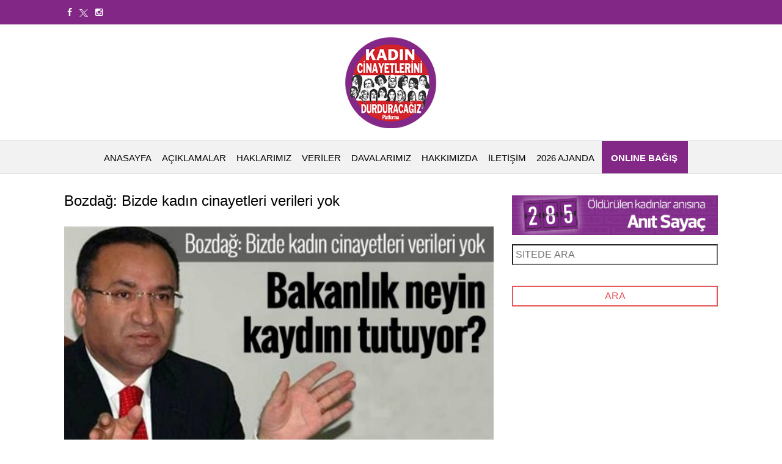

--- FILE ---
content_type: text/html; charset=utf-8
request_url: https://kadincinayetlerinidurduracagiz.net/haberler/1224/bozdag-bizde-kadin-cinayetleri-verileri-yok
body_size: 15605
content:


<!DOCTYPE html>

<html xmlns="http://www.w3.org/1999/xhtml" lang="tr">
<head><title>
	Bozdağ: Bizde kadın cinayetleri verileri yok
</title><meta name="description" content=" BDP milletvekili Ayla Akat Ata, son 6 yıldaki kadın cinayetleri verilerini dönemin Adalet Bakanı Sadullah Ergin&#39;den istedi. Soru önergesine yanıtı Bekir Bozdağ verdi. Kadın cinayetlerine ilişkin verilerin Adalet Bakanlığı&#39;nda bulunmadığını söyledi." /><meta http-equiv="content-type" content="text/html; charset=UTF-8" /><meta http-equiv="content-language" content="tr" /><meta lang="tr" /><meta name="viewport" content="width=device-width, initial-scale=1.0" /><meta name="keywords" content="kadın, kadın cinayetleri, adalet bakanlığı, Bekir bozdağ, Sadullah ergin, Aile ve sosyal politikalar bakanı, veriler, 6 yıl, BDP, soru önergesi" /><meta name="rating" content="general" /><meta name="abstract" content="security" /><meta name="robots" content="all" /><meta name="googlebot" content="Index, Follow" /><meta name="robots" content="Index, Follow" /><meta name="distribution" content="global" /><meta name="application-name" content="kadin" /><meta name="facebook-domain-verification" content="cer1njbfygahxkc7yt8u24r2vio28w" />
    <!-- Meta Pixel Code -->
    <script>
        !function (f, b, e, v, n, t, s) {
            if (f.fbq) return; n = f.fbq = function () {
                n.callMethod ?
                n.callMethod.apply(n, arguments) : n.queue.push(arguments)
            };
            if (!f._fbq) f._fbq = n; n.push = n; n.loaded = !0; n.version = '2.0';
            n.queue = []; t = b.createElement(e); t.async = !0;
            t.src = v; s = b.getElementsByTagName(e)[0];
            s.parentNode.insertBefore(t, s)
        }(window, document, 'script',
            'https://connect.facebook.net/en_US/fbevents.js');
        fbq('init', '772910541982780');
        fbq('track', 'PageView');
    </script>
    <noscript>
        <img height="1" width="1" style="display: none"
            src="https://www.facebook.com/tr?id=772910541982780&ev=PageView&noscript=1" />
    </noscript>
    <!-- End Meta Pixel Code -->


    <link rel="stylesheet" href="https://fonts.googleapis.com/css?family=Open+Sans+Condensed%3A300%2C700%7COpen+Sans%3A400%2C700&amp;subset=latin%2Clatin-ext%2Ccyrillic%2Ccyrillic-ext%2Cgreek-ext%2Cgreek%2Cvietnamese&amp;ver=3.6.1" type="text/css" media="all" /><link href="/assets/css/all-stylesheets.css" rel="stylesheet" /><link href="/assets/css/header-center-align.css" rel="stylesheet" /><link rel="apple-touch-icon" sizes="57x57" href="/assets/images/icons/favicon/apple-icon-57x57.png" /><link rel="apple-touch-icon" sizes="60x60" href="/assets/images/icons/favicon/apple-icon-60x60.png" /><link rel="apple-touch-icon" sizes="72x72" href="/assets/images/icons/favicon/apple-icon-72x72.png" /><link rel="apple-touch-icon" sizes="76x76" href="/assets/images/icons/favicon/apple-icon-76x76.png" /><link rel="apple-touch-icon" sizes="114x114" href="/assets/images/icons/favicon/apple-icon-114x114.png" /><link rel="apple-touch-icon" sizes="120x120" href="/assets/images/icons/favicon/apple-icon-120x120.png" /><link rel="apple-touch-icon" sizes="144x144" href="/assets/images/icons/favicon/apple-icon-144x144.png" /><link rel="apple-touch-icon" sizes="152x152" href="/assets/images/icons/favicon/apple-icon-152x152.png" /><link rel="apple-touch-icon" sizes="180x180" href="/assets/images/icons/favicon/apple-icon-180x180.png" /><link rel="icon" type="image/png" sizes="192x192" href="/assets/images/icons/favicon/android-icon-192x192.png" /><link rel="icon" type="image/png" sizes="32x32" href="/assets/images/icons/favicon/favicon-32x32.png" /><link rel="icon" type="image/png" sizes="96x96" href="/assets/images/icons/favicon/favicon-96x96.png" /><link rel="icon" type="image/png" sizes="16x16" href="/assets/images/icons/favicon/favicon-16x16.png" /><meta name="msapplication-TileColor" content="#ffffff" /><meta name="msapplication-TileImage" content="/assets/images/icons/favicon/ms-icon-144x144.png" /><meta name="theme-color" content="#ffffff" />
    <script type="text/javascript">

        var _gaq = _gaq || [];
        _gaq.push(['_setAccount', 'UA-33241980-3']);
        _gaq.push(['_trackPageview']);

        (function () {
            var ga = document.createElement('script'); ga.type = 'text/javascript'; ga.async = true;
            ga.src = ('https:' == document.location.protocol ? 'https://ssl' : 'http://www') + '.google-analytics.com/ga.js';
            var s = document.getElementsByTagName('script')[0]; s.parentNode.insertBefore(ga, s);
        })();

    </script>


    <!-- jQuery (necessary for Bootstrap's JavaScript plugins) -->

    <script type="text/javascript" src="/assets/js/jquery-1.11.1/jquery.min.js"></script>
    <!-- Include all compiled plugins (below), or include individual files as needed -->


    <script type="text/javascript" src="/assets/js/bootstrap/bootstrap.min.js"></script>

    <!-- Hover Dropdown Menu -->
    <script type="text/javascript" src="/assets/js/bootstrap-hover/twitter-bootstrap-hover-dropdown.min.js"></script>

    <!-- Sidr JS Menu -->
    <script type="text/javascript" src="/assets/js/sidr/jquery.sidr.min.js"></script>
    <!-- Sticky -->
    <script type="text/javascript" src="/assets/js/sticky/jquery.sticky.js"></script>
    <!-- Owl Carousel -->
    <script type="text/javascript" src="/assets/owl-carousel/owl-carousel/owl.carousel.js"></script>


    <!-- Retina -->
    <script type="text/javascript" src="/assets/js/retina/retina.js"></script>
    <!-- FitVids -->
    <script type="text/javascript" src="/assets/js/fitvids/jquery.fitvids.js"></script>
    <!-- Custom -->
    <script type="text/javascript" src="/assets/js/custom/custom.js"></script>
    <script src="//code.jquery.com/ui/1.12.1/jquery-ui.js"></script>
    <link rel="stylesheet" href="//code.jquery.com/ui/1.12.1/themes/base/jquery-ui.css" />


    <style>
        section#top {
            /*background-color: #2c3e50;*/
            background-color: #832787;
            color: white;
        }

            section#top .topmenu {
                float: right;
            }

        .topmenu > li > a {
            padding: 10px 5px !important;
            color: #ffffff !important;
        }

            .topmenu > li > a:hover {
                color: #832787 !important;
            }


        section#top .socialmedia {
            float: left;
        }

        .socialmedia > li > a {
            padding: 10px 5px !important;
            color: #ffffff !important;
        }

            .socialmedia > li > a:hover {
                color: #832787 !important;
            }
    </style>

    <style>
        #img-data {
            float: right;
            position: absolute;
            left: 200px;
            top: 154px;
            transform: rotate(-22deg);
            opacity: 0.2;
        }

        .svg-icon {
            width: 6em;
            height: 6em;
        }

            .svg-icon path,
            .svg-icon polygon,
            .svg-icon rect {
                fill: #ffffff;
            }

            .svg-icon circle {
                stroke: #ffffff;
                stroke-width: 1;
            }

        * {
            box-sizing: border-box;
        }

        /* Create two equal columns that floats next to each other */
        .col-sm-4 {
            float: left;
            width: 33.3%;
            padding: 15px;
        }

        /* Clear floats after the columns */
        .row:after {
            content: "";
            display: table;
            clear: both;
        }

        /* Responsive layout - makes the two columns stack on top of each other instead of next to each other */
        @media screen and (max-width: 600px) {
            .col-sm-4 {
                width: 100%;
            }
        }

        .card {
            background-color: #85207e;
            padding: 15px;
            border-radius: 50px;
            box-shadow: 0 4px 8px 0 rgba(0,0,0,0.2);
            transition: 0.3s;
            min-height: 300px;
        }

        .container {
            max-width: 1100px;
            margin: 0 auto;
            display: block;
            overflow: auto;
            position: relative;
            justify-content: space-around;
        }

        .wrapper {
            padding-top: 3em;
            padding-bottom: 3em;
        }

        .panel-heading {
            padding-top: 15px;
            padding-left: 25px;
            padding-right: 15x;
        }

        .panel-title {
            color: #fff;
            font-size: 25px;
            font-weight: 800;
            font-family: -apple-system, BlinkMacSystemFont, 'Segoe UI', Roboto, Oxygen, Ubuntu, Cantarell, 'Open Sans', 'Helvetica Neue', sans-serif;
        }

        .body {
            padding-left: 25px;
            padding-right: 15px;
        }

        .panel-desc {
            color: #fff;
            font-size: 14px;
            line-height: 18px;
            font-family: -apple-system, BlinkMacSystemFont, 'Segoe UI', Roboto, Oxygen, Ubuntu, Cantarell, 'Open Sans', 'Helvetica Neue', sans-serif;
        }

        .panel-footer-new {
            margin-top: 20px;
            padding-left: 25px;
        }

            .panel-footer-new a {
                color: #85207e;
                font-family: -apple-system, BlinkMacSystemFont, 'Segoe UI', Roboto, Oxygen, Ubuntu, Cantarell, 'Open Sans', 'Helvetica Neue', sans-serif;
                text-decoration: none;
                padding: 7px 14px;
                border-radius: 5px;
                background-color: #fff;
            }

                .panel-footer-new a:hover {
                    color: #fff;
                    background-color: #85207e;
                    border: 1px solid #fff;
                    text-decoration: none;
                }

        .card-wrapper {
            position: relative;
            max-height: 300px;
            margin: auto 0;
            display: inline-grid;
            align-content: center;
            justify-content: space-between;
            flex-wrap: nowrap;
            align-items: center;
            top: 15px;
        }
    </style>


    
    <style>
        img{width:100%;height:auto}
        .logo img{width:auto!important}
    </style>
</head>
<body>

    <form method="post" action="./bozdag-bizde-kadin-cinayetleri-verileri-yok" onsubmit="javascript:return WebForm_OnSubmit();" id="form1">
<div class="aspNetHidden">
<input type="hidden" name="__EVENTTARGET" id="__EVENTTARGET" value="" />
<input type="hidden" name="__EVENTARGUMENT" id="__EVENTARGUMENT" value="" />
<input type="hidden" name="__VIEWSTATE" id="__VIEWSTATE" value="/[base64]/EsSduZGEgYnVsdW5tYWTEscSfxLFuxLEgc8O2eWxlZGkuZAIGDxYCHwAFmAFrYWTEsW4sIGthZMSxbiBjaW5heWV0bGVyaSwgYWRhbGV0IGJha2FubMSxxJ/[base64]/[base64]/EsW5kYSBrYWTEsW4gY2luYXlldGxlcmluaW4gdWxhxZ90xLHEn8SxIGJveXV0dW4gb2xkdWsmY2NlZGlsO2EgYXJ0dMSxxJ/[base64]/[base64]/EsSBjZXphIGluZGlyaW1sZXJpeWxlIGRldmxldCB0YXJhZsSxbmRhbiBhZGV0YSB0ZcWfdmlrIGVkaWxpciBkdXJ1bWRhZMSxci4gS2FkxLFuICZvdW1sO3JnJnV1bWw7dGxlcmluaW4geW/[base64]/[base64]/EsRQgYWRhbGV0IGJha2FubMSxxJ/[base64]/IqUHp+7DzwNpgK5DJ0TFvpoch8Pc0c1HOt6I=" />
</div>

<script type="text/javascript">
//<![CDATA[
var theForm = document.forms['form1'];
if (!theForm) {
    theForm = document.form1;
}
function __doPostBack(eventTarget, eventArgument) {
    if (!theForm.onsubmit || (theForm.onsubmit() != false)) {
        theForm.__EVENTTARGET.value = eventTarget;
        theForm.__EVENTARGUMENT.value = eventArgument;
        theForm.submit();
    }
}
//]]>
</script>


<script src="/WebResource.axd?d=WecpJ-qwFTBywCSw293dEb-itL7gUU5Vr0teYFwtFNIWHChaanVaPYA9ll_E2a9M1itmmHU3MJQiNbRCVn0AlSBtI6Mr3JR_y61NsQOBuuI1&amp;t=638286187360000000" type="text/javascript"></script>


<script src="/WebResource.axd?d=ob6EjntcK82hjCpYIamNiThODejuDELabawXVuitfwp3cfZE-S9-CZ4dmK_07ERCakrY3fAWjilwbMVBtwrW4GSMteySGsWPUGdoCwy52Kw1&amp;t=638286187360000000" type="text/javascript"></script>
<script type="text/javascript">
//<![CDATA[
function WebForm_OnSubmit() {
if (typeof(ValidatorOnSubmit) == "function" && ValidatorOnSubmit() == false) return false;
return true;
}
//]]>
</script>

<div class="aspNetHidden">

	<input type="hidden" name="__VIEWSTATEGENERATOR" id="__VIEWSTATEGENERATOR" value="793DD99F" />
	<input type="hidden" name="__EVENTVALIDATION" id="__EVENTVALIDATION" value="/wEdAANxTZqXFca81BkufHxFjU4ykFEOAKOlulwVLz5t0+sV2FoxQJfV7G+YXdOpjNlBnAVyPlZUX54R3b+I60Ci+F2n7g2ttUWCNnO/1LF78eaxBw==" />
</div>
        <section id="top" class="animated fadeInDown" data-anim="fadeInDown">
            <div class="container">
                <div class="row">

                    <div class="col-md-6 col-sm-5">
                        <ul class="socialmedia nav nav-pills">
                            <li>
                                <a href="https://www.facebook.com/kadincinayetlerinidurduracagiz" target="_blank"><i class="fa fa-facebook"></i></a>
                            </li>
                            <li>
                                <a href="https://twitter.com/kadincinayeti" target="_blank">
                                    <img style="width: 14px;" src="/assets/banner/twt_sade.png" class="fa fa-twitter" /></a>
                            </li>
                            <li>
                                <a href="https://www.instagram.com/kadincinayetlerinidurduracagiz/" target="_blank"><i class="fa fa-instagram"></i></a>
                            </li>
                        </ul>

                    </div>
                    <div class="col-md-6 col-sm-5">
                        <ul class="topmenu nav nav-pills">
                            
                            
                        </ul>
                    </div>
                </div>
            </div>
        </section>
        <div class="clearfix"></div>
        <!-- HEADER STARTS
			========================================================================= -->
        <header>

            <!-- LOGO & ADS STARTS -->
            <div class="container">
                <div class="row">
                    <div class="col-lg-4 logo">
                    </div>
                    <div class="col-lg-4 logo">
                        <a href="/">
                            <img src="/assets/images/logo.png" alt="" /></a>
                    </div>
                    <div class="col-lg-4 logo">
                    </div>
                    
                </div>
            </div>
            <!-- LOGO & ADS ENDS -->
        </header>
        <!-- /. HEADER ENDS
			========================================================================= -->
        <!-- MOBILE MENU BUTTON STARTS
			========================================================================= -->
        <div id="mobile-header">
            <a id="responsive-menu-button" href="#sidr-main"><span class="icon-bar"></span><span class="icon-bar"></span><span class="icon-bar"></span></a>
        </div>
        <!-- /. MOBILE MENU BUTTON ENDS
			========================================================================= -->
        <!-- NAVIGATION STARTS
			========================================================================= -->
        <nav id="navigation">
            <div class="navbar yamm navbar-inverse" role="navigation">
                <div class="container">
                    <div class="row">
                        <div class="col-lg-12">
                            <div class="navbar-header">
                                <button type="button" class="navbar-toggle" data-toggle="collapse" data-target=".navbar-collapse"><span class="sr-only">MENÜ</span> <span class="icon-bar"></span><span class="icon-bar"></span><span class="icon-bar"></span></button>
                            </div>
                            <div class="collapse navbar-collapse">
                                <ul class="nav navbar-nav">
                                    <li class="dropdown yamm-fw">
                                        <a class="dropdown-link" href="/">ANASAYFA</a>
                                    </li>
                                    
                                            <li class="dropdown yamm-fw">
                                                <a class="dropdown-link" href="/kategori/aciklamalar">AÇIKLAMALAR</a>

                                            </li>
                                        
                                            <li class="dropdown yamm-fw">
                                                <a class="dropdown-link" href="/kategori/haklarimiz">HAKLARIMIZ</a>

                                            </li>
                                        
                                            <li class="dropdown yamm-fw">
                                                <a class="dropdown-link" href="/kategori/veriler">VERİLER</a>

                                            </li>
                                        
                                            <li class="dropdown yamm-fw">
                                                <a class="dropdown-link" href="/kategori/davalarimiz">DAVALARIMIZ</a>

                                            </li>
                                        

                                    
                                            <li class="dropdown">
                                                <a  class="dropdown-link" href='/hakkimizda'>HAKKIMIZDA</a>
                                                
                                            </li>
                                        
                                            <li class="dropdown">
                                                <a  class="dropdown-link" href='/iletisim'>İLETİŞİM</a>
                                                
                                            </li>
                                        
                                   <li class="dropdown yamm-fw">
                                        <a class="dropdown-link" href="/ikibinyirmialtiajanda.aspx">2026 AJANDA</a>
                                    </li>
                                    <li class="dropdown yamm-fw" style="background-color: #832887; height: 53px; padding-right: 15px; margin-left: 10px;">
                                        <a class="dropdown-link" style="color: #fff; font-weight: bold;" href="https://fonzip.com/kcdp/online-bagis">ONLINE BAĞIŞ</a>
                                    </li>
                                </ul>
                            </div>
                            <!--/.nav-collapse -->
                        </div>
                    </div>
                </div>
            </div>
        </nav>
        <!-- /. NAVIGATION ENDS
			========================================================================= -->
        
   


        <!-- PAGE CONTENTS STARTS
			========================================================================= -->
        <section id="pageVisible" class="page-contents">
            <div class="container">
                <div class="row">
                    <!-- LEFT COLUMN STARTS
						========================================================================= -->
                    <div class="col-lg-8">
                        
    <section>

        <div class="row">
            <article class="col-lg-12 col-md-12">
                <div class="caption min-height-h1">
                    Bozdağ: Bizde kadın cinayetleri verileri yok
                </div>
                <div class="picture">
                    <div class="category-image">
                        <div class='picture'><div class='category-image'><img src='/assets/haber/kcdp_24.4.2014_91b6062c-5484-4e9c-a055-589fbb1008e3.jpg' class='img-responsive'/></div></div>

                    </div>
                </div>
             
                <div class="detail">
                    <div class="info">
                        <span class="date"><i class="fa fa-calendar-o"></i>
                            24.4.2014</span>

                    </div>
                    <div class="caption">
                         BDP milletvekili Ayla Akat Ata, son 6 yıldaki kadın cinayetleri verilerini dönemin Adalet Bakanı Sadullah Ergin'den istedi. Soru önergesine yanıtı Bekir Bozdağ verdi. Kadın cinayetlerine ilişkin verilerin Adalet Bakanlığı'nda bulunmadığını söyledi.
                    </div>

                </div>

                <div class="description">
                    <p><br />
<br />
BDP'li Ata'nın d&ouml;nemin Adalet Bakanı Sadullah Ergin tarafından cevaplanması istemiyle verdiği soru &ouml;nergesinde kadın &ouml;rg&uuml;tlerinin hazırladığı raporlar ve basına yansıyan olaylara bakıldığında kadın cinayetlerinin ulaştığı boyutun olduk&ccedil;a arttığı belirtildi.<br />
<br />
G&uuml;nde 5 kadın &ouml;ld&uuml;r&uuml;l&uuml;yor<br />
<br />
2008-2012 arasında 5 yılda &ouml;ld&uuml;r&uuml;len kadın sayısının yaklaşık 700 olduğu, 2013'&uuml;n Ekim ayı başına kadar ise 168'den fazla sayıda kadının &ouml;ld&uuml;r&uuml;ld&uuml;ğ&uuml; belirtildi. Kadın cinayetlerinin y&uuml;zde 40'ı eşleri, y&uuml;zde 16'sı aile meclisi ya da akrabaların biri tarafından, geri kalanı ise eski eşleri, babaları, sevgilileri gibi yine tanıdıkları erkekler tarafından ger&ccedil;ekleştirildiğine dikkat &ccedil;ekilen soru &ouml;nergesinde ş&ouml;yle denildi:<br />
<br />
Devlet, kadın cinayetlerine teşvik ediyor<br />
<br />
&quot;Kadın cinayetleri, yargının katillere uyguladığı ceza indirimleriyle devlet tarafından adeta teşvik edilir durumdadır. Kadın &ouml;rg&uuml;tlerinin yoğun m&uuml;cadelesi sonucu bazı davalarda kazanım sayılabilecek kararlar verilmişse de, hala g&uuml;nde ortalama 5 kadının erkekler tarafından &ouml;ld&uuml;r&uuml;ld&uuml;ğ&uuml; bir toplumda devletin koruyucu &ouml;nlemleri en etkili bi&ccedil;imde alması ve yargının davalarda kadın cinayetlerini &ouml;nleyecek nitelikte kararlar alma gerekliliği a&ccedil;ık&ccedil;a ortadadır.&quot;<br />
<br />
Ayla Akat Ata, bu bağlamda, Bakanlıktan 2008'den başlayarak son 6 yılda &ouml;ld&uuml;r&uuml;len kadın sayısını, bunlara ilişkin ka&ccedil; dava a&ccedil;ıldığını, bu davaların ka&ccedil;ının yargılama s&uuml;recinin devam ettiğini, ka&ccedil; kişinin yargılandığını, ka&ccedil; kişinin ne ceza aldığını ve ka&ccedil; kişinin ceza indiriminden yararlandığını sordu.<br />
<br />
Bozdağ: Kadın cinayetleri verileri Adalet Bakanlığı'nda yok<br />
<br />
Soru &ouml;nergesine yanıtı, Ergin'den sonra bakanlık koltuğuna oturan Bekir Bozdağ verdi. Bakan Bozdağ, &quot;T&uuml;rk Ceza Kanununda kadına y&ouml;nelik kasten &ouml;ld&uuml;rme eylemleri i&ccedil;in &ouml;zel d&uuml;zenleme bulunmaması, adli istatistiklerin sanık ve su&ccedil; esasına dayalı olarak derlenmesi, mağdur esasına dayalı derleme yapılmaması ve farklı su&ccedil; tiplerinin aile i&ccedil;i şiddet kapsamı i&ccedil;inde değerlendirilmesinin m&uuml;mk&uuml;n olması nedeniyle, soru &ouml;nergesine konu edilen hususlarda ve talep edilen ayrıntıda Bakanlığımızda istatistik bilgi bulunmamaktadır&quot; a&ccedil;ıklamasında bulundu. Bozdağ, sorulan sorularla ilgili olarak Aile ve Sosyal Politikalar Bakanlığı ile yazışmaların devam ettiğini, Bakanlığa bilgi iletildiğinde ayrıca cevap verileceğini s&ouml;yledi.<br />
<br />
&nbsp;</p>

                </div>
                

                <div class="clearfix"></div>
                <hr />
                <!-- Via, Source, Tags Starts -->
                <div>
                    <ul class="via">
                        <li>YAZAR</li>
                        <li>
                            Editor</li>
                    </ul>
                    <div class="clearfix"></div>

                    <div class="clearfix"></div>
                    <ul class="via">
                        <li>ETİKETLER</li>
                        
                                <li><a href="/etiket?kelime=kadın">kadın</a></li>
                            
                                <li><a href="/etiket?kelime= kadın cinayetleri"> kadın cinayetleri</a></li>
                            
                                <li><a href="/etiket?kelime= adalet bakanlığı"> adalet bakanlığı</a></li>
                            
                                <li><a href="/etiket?kelime= Bekir bozdağ"> Bekir bozdağ</a></li>
                            
                                <li><a href="/etiket?kelime= Sadullah ergin"> Sadullah ergin</a></li>
                            
                                <li><a href="/etiket?kelime= Aile ve sosyal politikalar bakanı"> Aile ve sosyal politikalar bakanı</a></li>
                            
                                <li><a href="/etiket?kelime= veriler"> veriler</a></li>
                            
                                <li><a href="/etiket?kelime= 6 yıl"> 6 yıl</a></li>
                            
                                <li><a href="/etiket?kelime= BDP"> BDP</a></li>
                            
                                <li><a href="/etiket?kelime= soru önergesi"> soru önergesi</a></li>
                            


                    </ul>
                    <div class="clearfix"></div>
                </div>
                <!-- Via, Source, Tags Ends -->
                <hr />
                <!-- Share this post starts -->
                <div class="sharepost">
                    <ul>
                        <li>SAYFAYI PAYLAŞ</li>
                        <li class="facebook">
                            <div class="icon"><a href='http://www.facebook.com/sharer.php?u=https://kadincinayetlerinidurduracagiz.net/haberler/1224/bozdag-bizde-kadin-cinayetleri-verileri-yok' target="_blank"><i class="fa fa-facebook"></i></a></div>
                        </li>
                        <li class="twitter">
                            <div class="icon" style="padding: 0px;">
                                <a href="https://twitter.com/intent/tweet?url=https://kadincinayetlerinidurduracagiz.net/haberler/1224/bozdag-bizde-kadin-cinayetleri-verileri-yok&via=kadincinayeti&text=Bozdağ: Bizde kadın cinayetleri verileri yok" target="_blank">
                                    <img style="width: 36px; background: black;" src="/assets/banner/twt.png" class="fa fa-twitter"/></a></div>
                        </li>
                        <li class="linkedin">
                            <div class="icon"><a href="https://plus.google.com/share?url=https://kadincinayetlerinidurduracagiz.net/haberler/1224/bozdag-bizde-kadin-cinayetleri-verileri-yok"><i class="fa fa-google"></i></a></div>
                        </li>
                        <li class="facebook">
                            <div class="icon"><a href="mailto:?subject=HABERİ%20OKUMALISIN&amp;body=MERHABA%20HABER%20LINKI%20%20https://kadincinayetlerinidurduracagiz.net/haberler/1224/bozdag-bizde-kadin-cinayetleri-verileri-yok"><i class="fa fa-envelope-o"></i></a></div>
                        </li>
                    </ul>
                    <div class="clearfix"></div>
                </div>
                <!-- Share this post ends -->
                <hr>
                <!-- Next & Prev. Starts -->
                <div class="row next-n-prev">
                    
                            <article class="col-lg-6 col-md-6 col-sm-6">
                                <div class="detail">
                                    <div class="info">
                                        <span class="date"><i class="fa fa-calendar-o"></i>23.4.2014</span>

                                    </div>
                                    <h2 class="caption min-height-h1">Eskişehir'de bir kadın sokak ortasında öldürüldü</h2>
                                    <div class="author">
                                        <div class="pic">
                                            <img src="/assets/yazar/logo.png" class="img-circle" alt="">
                                            <span class="name">Editor</span>
                                            <span class="read-article pull-right"><a href="http://kadincinayetlerinidurduracagiz.net/haberler/1223/eskisehirde-bir-kadin-sokak-ortasinda-olduruldu">DEVAMINI OKU <i class="fa fa-angle-right"></i></a></span>
                                        </div>
                                    </div>
                                    <div class="btns"><a href='http://kadincinayetlerinidurduracagiz.net/haberler/1223/eskisehirde-bir-kadin-sokak-ortasinda-olduruldu'><i class='fa fa-angle-double-left'></i> ÖNCEKİ </a></div>
                                </div>
                            </article>
                        
                            <article class="col-lg-6 col-md-6 col-sm-6">
                                <div class="detail">
                                    <div class="info">
                                        <span class="date"><i class="fa fa-calendar-o"></i>25.4.2014</span>

                                    </div>
                                    <h2 class="caption min-height-h1">Mehtap Bülbül davasında 10. duruşma görüldü</h2>
                                    <div class="author">
                                        <div class="pic">
                                            <img src="/assets/yazar/logo.png" class="img-circle" alt="">
                                            <span class="name">Editor</span>
                                            <span class="read-article pull-right"><a href="http://kadincinayetlerinidurduracagiz.net/haberler/1225/mehtap-bulbul-davasinda-10-durusma-goruldu">DEVAMINI OKU <i class="fa fa-angle-right"></i></a></span>
                                        </div>
                                    </div>
                                    <div class="btns"><a href='http://kadincinayetlerinidurduracagiz.net/haberler/1225/mehtap-bulbul-davasinda-10-durusma-goruldu'>SONRAKİ</a> <i class='fa fa-angle-double-right'></i></div>
                                </div>
                            </article>
                        

                </div>
                <!-- Next & Prev. Ends -->


                <hr />

            </article>
        </div>
    </section>
    <!-- /. FOOD ENDS-->

                    </div>
                    <!-- LEFT COLUMN STARTS
						========================================================================= -->
                    <!-- RIGHT COLUMN STARTS
						========================================================================= -->

                    <div class="col-lg-4">
                        <div class="join-us">

                            
                        </div>
                        <!-- TABS STARTS -->
                        
                        <!-- JOIN US STARTS -->
                        
                        <!-- JOIN US ENDS -->
                        
                            <div class="join-us">
                                <a href="http://anitsayac.com" target="_blank">
                                    <img src="/assets/images/sayac.jpg" class="img-responsive" /></a>
                            </div>
                            <div class="newsletter-block">

                                <div class="row">
                                    <div class="col-lg-12">

                                        <input name="ctl00$RightSidebarContent$txtArama" type="text" id="RightSidebarContent_txtArama" placeholder="SİTEDE ARA" />
                                        
                                        <span id="RightSidebarContent_RequiredFieldValidator1" style="color:Red;visibility:hidden;">*Zorunlu</span>
                                    </div>

                                    <div class="col-lg-12">
                                        
                                        <input type="submit" name="ctl00$RightSidebarContent$btnArama" value="ARA" onclick="javascript:WebForm_DoPostBackWithOptions(new WebForm_PostBackOptions(&quot;ctl00$RightSidebarContent$btnArama&quot;, &quot;&quot;, true, &quot;arama&quot;, &quot;&quot;, false, false))" id="RightSidebarContent_btnArama" />
                                    </div>
                                </div>
                            </div>
                        



                    </div>
                    <!-- /. RIGHT COLUMN ENDS
						========================================================================= -->
                </div>
            </div>

        </section>
        

        <!-- FOOTER STARTS
			========================================================================= -->
        <section class="footer">
            <div class="row2">
                <div class="container">
                    <div class="row">
                        <!-- ABOUT MAG STARTS -->
                        <div class="col-lg-4">
                            <div class="about">
                                <h3>Facebook</h3>

                                <iframe src="//www.facebook.com/plugins/likebox.php?href=http://www.facebook.com/kadincinayetlerinidurduracagiz&amp;width=360&amp;height=260&amp;show_faces=true&amp;colorscheme=dark&amp;stream=false&amp;show_border=false&amp;header=false" scrolling="no" frameborder="0" style="border: none; overflow: hidden; width: 360px; height: 260px;" allowtransparency="true"></iframe>
                            </div>
                        </div>
                        <!-- ABOUT MAG ENDS -->
                        <!-- LIVE TWEETS STARTS -->
                        <div class="col-lg-4">
                            <div class="tweets">
                                <a class="twitter-timeline" href="https://twitter.com/KadinCinayeti" data-widget-id="590259877169225728">@KadinCinayeti taraf�ndan g�nderilen tweetler</a>
                                <script>!function (d, s, id) { var js, fjs = d.getElementsByTagName(s)[0], p = /^http:/.test(d.location) ? 'http' : 'https'; if (!d.getElementById(id)) { js = d.createElement(s); js.id = id; js.src = p + "://platform.twitter.com/widgets.js"; fjs.parentNode.insertBefore(js, fjs); } }(document, "script", "twitter-wjs");</script>
                            </div>
                        </div>
                        <div class="col-lg-4">
                            <h3>Bize Ulaşın</h3>
                            <ul class="contactus">

                                <li style="padding-bottom: 5px;"><i class="fa fa-phone"></i>0212 912 42 43</li>
                                <li><i class="fa fa-envelope-o"></i><a href="mailto:kadincinayetlerinidurduracagiz@gmail.com">kadincinayetlerinidurduracagiz@gmail.com</a></li>
                            </ul>
                            <!-- SOCIAL ICONS STARTS -->
                            <h3>Bizi Takip Edin</h3>
                            <ul class="social-icons">
                                <li>
                                    <div class="icon facebook"><a href="https://www.facebook.com/kadincinayetlerinidurduracagiz" target="_blank"><i class="fa fa-facebook"></i></a></div>
                                </li>
                                <li>
                                    <div class="icon twitter" style="position: relative; bottom: 11px;">
                                        <a href="https://twitter.com/kadincinayeti" target="_blank">
                                            <img style="width: 23px; font-size: 22px; line-height: 2; position: relative; top: 8px;"
                                                src="/assets/banner/twt_sade.png" class="fa fa-twitter" /></a>
                                    </div>
                                </li>
                                <li>
                                    <div class="icon instagram"><a href="https://www.instagram.com/kadincinayetlerinidurduracagiz/" target="_blank"><i class="fa fa-instagram"></i></a></div>
                                </li>

                            </ul>
                            <!-- SOCIAL ICONS ENDS -->
                        </div>
                        <!-- CONTACT US ENDS -->
                    </div>
                </div>
            </div>

            <!-- 3RD ROW STARTS -->
            <div class="row3">
                <div class="container">
                    <div class="row">
                        <div class="col-lg-12 copyright">© Copyright 2015 - KADIN CİNAYETLERİNİ DURDURCAĞIZ PLATFORMU</div>
                    </div>
                </div>
            </div>
            <!-- 3RD ROW ENDS -->
        </section>
        <!-- /. FOOTER ENDS
			========================================================================= -->

        <!-- TO TOP STARTS
			========================================================================= -->
        <a href="#" class="scrollup">Scroll</a>
        <!-- /. TO TOP ENDS
			========================================================================= -->
        <div>
            <div id="error-messages">
                <div id="message-content"></div>
            </div>
        </div>
    
<script type="text/javascript">
//<![CDATA[
var Page_Validators =  new Array(document.getElementById("RightSidebarContent_RequiredFieldValidator1"));
//]]>
</script>

<script type="text/javascript">
//<![CDATA[
var RightSidebarContent_RequiredFieldValidator1 = document.all ? document.all["RightSidebarContent_RequiredFieldValidator1"] : document.getElementById("RightSidebarContent_RequiredFieldValidator1");
RightSidebarContent_RequiredFieldValidator1.controltovalidate = "RightSidebarContent_txtArama";
RightSidebarContent_RequiredFieldValidator1.errormessage = "*Zorunlu";
RightSidebarContent_RequiredFieldValidator1.validationGroup = "arama";
RightSidebarContent_RequiredFieldValidator1.evaluationfunction = "RequiredFieldValidatorEvaluateIsValid";
RightSidebarContent_RequiredFieldValidator1.initialvalue = "";
//]]>
</script>


<script type="text/javascript">
//<![CDATA[

var Page_ValidationActive = false;
if (typeof(ValidatorOnLoad) == "function") {
    ValidatorOnLoad();
}

function ValidatorOnSubmit() {
    if (Page_ValidationActive) {
        return ValidatorCommonOnSubmit();
    }
    else {
        return true;
    }
}
        //]]>
</script>
</form>
</body>
</html>
